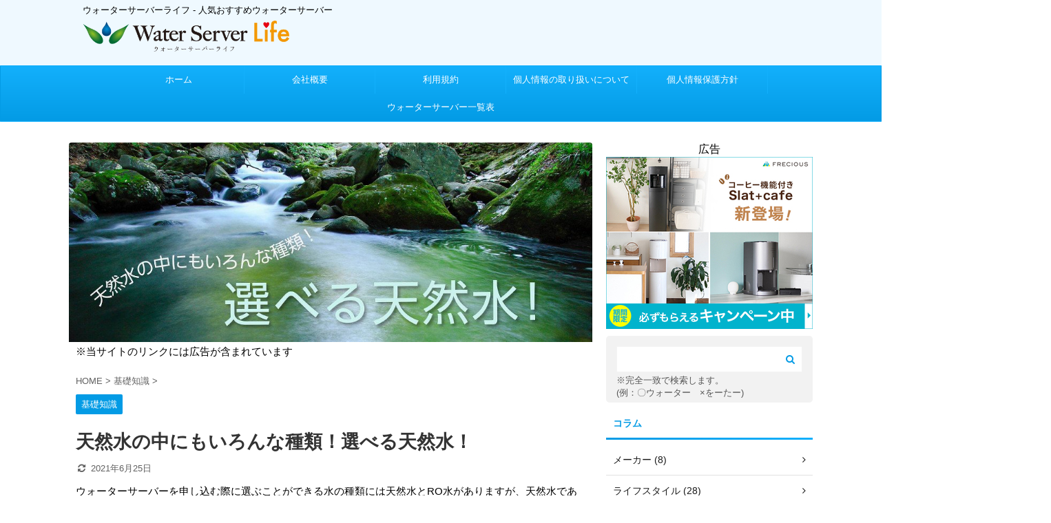

--- FILE ---
content_type: text/css
request_url: https://www.waterserver-life.jp/wp-content/themes/insweb-child5/contents.css
body_size: 10103
content:
@charset "UTF-8";
/*SP TAB PC 共用(bike)
---------------------------------------------------------------*/

/*margin*/
.m0 {margin:0!important;}
.m10 {margin: 10px!important;}
.mt1 {margin-top: 1px!important;}
.mt5 {margin-top: 5px!important;}
.mt10 {margin-top: 10px!important;}
.mt15 {margin-top: 15px!important;}
.mt20 {margin-top: 20px!important;}
.mt25 {margin-top: 25px!important;}
.mt30 {margin-top: 30px!important;}
.mt35 {margin-top: 35px!important;}
.mt40 {margin-top: 40px!important;}
.mt50 {margin-top: 50px!important;}
.mb1 {margin-bottom: 1px!important;}
.mb5 {margin-bottom: 5px!important;}
.mb10 {margin-bottom: 10px!important;}
.mb15 {margin-bottom: 15px!important;}
.mb20 {margin-bottom: 20px!important;}
.mb25 {margin-bottom: 25px!important;}
.mb30 {margin-bottom: 30px!important;}
.mb35 {margin-bottom: 35px!important;}
.mb40 {margin-bottom: 40px!important;}
.mb50 {margin-bottom: 50px!important;}
.ml5 {margin-left: 10px!important;}
.ml10 {margin-left: 10px!important;}
.ml15 {margin-left: 20px!important;}
.mr5 {margin-right: 5px!important;}
.mr10 {margin-right:10px!important;}
.mr15 {margin-right:15px!important;}

/*padding*/
.p0{padding:0!important;}
.p10 {padding: 10px!important;}
.pt1 {padding-top: 1px!important;}
.pt5 {padding-top: 5px!important;}
.pt10 {padding-top: 10px!important;}
.pt15 {padding-top: 15px!important;}
.pt20 {padding-top: 20px!important;}
.pt25 {padding-top: 25px!important;}
.pt30 {padding-top: 30px!important;}
.pt35 {padding-top: 35px!important;}
.pt40 {padding-top: 40px!important;}
.pt50 {padding-top: 50px!important;}
.pb1 {padding-bottom: 1px!important;}
.pb5 {padding-bottom: 5px!important;}
.pb10 {padding-bottom: 10px!important;}
.pb15 {padding-bottom: 15px!important;}
.pb20 {padding-bottom: 20px!important;}
.pb25 {padding-bottom: 25px!important;}
.pb30 {padding-bottom: 30px!important;}
.pb35 {padding-bottom: 35px!important;}
.pb40 {padding-bottom: 40px!important;}
.pb50 {padding-bottom: 50px!important;}
.pl5 {padding-left: 5px!important;}
.pl10 {padding-left: 10px!important;}
.pl15 {padding-left: 15px!important;}
.pr5 {padding-right: 5px!important;}
.pr10 {padding-right:10px!important;}
.pr15 {padding-right:15px!important;}

/*サイズ100％*/
.full {width:100%!important;}


/*テキスト整列*/
.tac,.center {text-align: center!important;}
.tar,.right {text-align: right!important;}
.tal,.left {text-align: left!important;}

/*テキスト下線*/
.td-u {text-decoration:underline;}

/*フォントサイズ*/
.large {font-size:24px!important;line-height:1.4!important;}
.middle{font-size:21px!important;line-height:1.2!important;}
.small {font-size: calc(0.875rem + ((1vw - 4.8px) * -0.1389))!important;}

/*li*/
::marker {
    color: #888888;
    font-size: 1rem;
}
/*折り返し*/
.nowrap{white-space:nowrap;}

/*補足注意事項*/
.caution {
    display: block;
    margin-top:10px;
    font-size: .8em;
    line-height: 1.55;
    color: #666;
}
/*テキストインデント*/
.indent {
	display:block;
	padding-left:1em;
	text-indent:-1em;
}
/*SNSボタン*/
    .fa, .fab, .fal, .far, .fas {
      top: 0;
      bottom: 0;
      margin: auto;
    }
.sns .fa-twitter,
.sns .fa-facebook,
.sns .fa-get-pocket,
.sns .st-svg-hateb,
.sns .fa-comment,
.sns .share-copy .fa-clipboard {
      font-size:20px;
      border:none;}
.sns li a .fa{padding-right:0;}
.sns .share-copy a{
	color:#fff;
	background: #ecbb00;
    box-shadow: 0 3px 0 #cca100;
}
.sns .share-copy a:hover {
	box-shadow: 0 2px 0 #cca100;
}
/*YOUTUBE*/
.youtube {
  position: relative;
  width: 100%;
  padding-top: 56.25%;/**/
}
.youtube iframe {
  position: absolute;
  top: 0;
  right: 0;
  width: 100%;
  height: 100%;
}
/*PDFのマーク*/
a[href$=".pdf"] {
      padding:0 0 0 .25em;
    }
a[href$=".pdf"]::before {
      content:"\f1c1";
      font-family: "Font Awesome 5 Free";
      font-weight:bold;
      margin-right: 3px;
      color: #ef0909;
}

/*アイコン*/
:not(header) i:not(.fa-clipboard) {padding:0 3px;} 

/*アイコン*/
-moz-::selection {background: rgba(255, 80, 3, 0.25);}
-webkit-::selection {background: rgba(255, 80, 3, 0.25);}
-ms-::selection {background: rgba(255, 80, 3, 0.25);}
::selection {background: rgba(255, 80, 3, 0.25);}

/*目次*/
#toc_container:not(.contracted){
	box-sizing: border-box;
}
#toc_container{
	display:table;
	background:#f9f9f9;
	border: 1px solid #aaa;}

#toc_container a {
	font-family:'メイリオ',Arial;
}
#toc_container ul > li > a{font-size:14px;}
#toc_container ul > li > ul > li a{font-size:12px;}

#toc_container p.toc_title {
    text-align: center;
    font-weight: 700;
    margin: 0 0 .5em 0;
    padding: 5px 10px 0 10px;
	
}
#toc_container p::before {
    content: "\f15c";
    font-family: "Font Awesome 5 Free";
    font-weight: 300;
    margin-right: 5px;
}
#toc_container ul,
#toc_container li{
	padding:0;
}
#toc_container > ul{
	padding:0 10px;
}
#toc_container li,#toc_container li li {
  padding: 5px 0px 5px 1em;
	line-height: 1.2;
}
.post #st_toc_container ul ul,
.post #toc_container ul ul {
	margin:0 0 0 1em;
}
#toc_container li li:before {

}

/*- p -*/
.post p + ul:not(.toc_list):not(.st_toc_list):not(.children)  {
	margin-bottom:15px;
	padding-top:0;
	padding-bottom:0;
}

/*- テーブル 共通 -*/
.post table {
	margin-bottom:5px;
}
.post table caption{
	padding-bottom: 10px;
	font-weight: bold;
	color:#333;
}
.post table tr th ,
.post table tr td {
	font-size:14px;
	vertical-align: middle;
	text-align:center;}
.post table tr th{
	min-width: 80px;
	font-weight:bold;
	line-height: 1.45;
	background:#ecf8ff;
}
.post table tr td{
	line-height: 1.7;
}
.post tbody tr:nth-child(odd){background:#fafafa;}

.post .entry-content table p,
.post .entry-content table li{
  font-size:14px!important;
	text-align:left;}

/*- TABLE 横線のみ -*/
.wp-block-table.is-style-stripes{
	border-bottom:none;
}
.wp-block-table.is-style-stripes table{
	border-right:none;
}
.wp-block-table.is-style-stripes th,
.wp-block-table.is-style-stripes td{
	border-bottom:1px dotted #ccc;
}
.wp-block-table.is-style-stripes th {
	min-width:80px;
}
.wp-block-table.is-style-stripes th + td{
	text-align:left;
}
.wp-block-table.is-style-stripes tbody tr:nth-child(even){
	background:#fafafa;
}
.wp-block-table.is-style-stripes tr:last-child th,
.wp-block-table.is-style-stripes tr:last-child td{
	border-bottom:1px solid #ccc;
}
/*- table btn -*/
.wp-block-table.is-style-stripes td:last-child > a {
    display: block;
    padding: 5px 10px;
	color: #117fef;
	white-space: nowrap;
	border:#117fef 1px solid;
    background: #fff;
    border-radius: 5px;
	transition: all 300ms 0s ease;
}
.wp-block-table.is-style-stripes td:last-child > a:hover,
.wp-block-table.is-style-stripes td:last-child > a:visited,
.wp-block-table.is-style-stripes td:last-child > a:focus{
	color:#117fef!important;
	    opacity: .8;
}
/*ブログカード*/
.st-cardbox,.kanren.st-cardbox {
	position:relative;

}
.st-card-excerpt {
	padding-bottom:1em;
}
.st-cardbox .clearfix dd p.cardbox-more {
    position: absolute;
    right: 2px;
    bottom: 2px;
    color: #fff;
    font-size: 14px;
    border: none;
    background-color: #039BE5;
}
.st-cardbox .clearfix dd p.cardbox-more:hover {
    color:#555;
    background:#c3e0ff;
    box-shadow: none;
}
h5.st-cardbox-t {
	font-size:19px;
}
/*- dlボックス -*/
.rectangle {
        margin: 20px 0;
        padding: 20px 2.5vw;
        background-color: #e5f5ff;
}
.rectangle dt {
        display: inline-block;
        margin-bottom: 1em;
        color: #00359e;
        font-size: 18px;
        border-bottom: 2px solid #00359e;
}

/*　ページ下部誘導　*/
.speechBubble{
  position:relative;
  max-width:19em;
  margin:30px auto 15px;
  padding:10px 10px 10px 52px;
  box-sizing:border-box;
	background-color:#ffea96;
  border-radius:100px;
  font-weight:bold;
  line-height:1.2;
}
.speechBubble::before{
  position:absolute;
  content:"";
  left:10px;
  top:50%;
  bottom:50%;
	width:100%;
  height:100%;
	max-width:32px;
  max-height:32px;
  margin:auto;
  background:url(/wp-content/uploads/hakase-icon.png) center center no-repeat;
  background-size: 100% auto;
}
.speechBubble::after{
  position:absolute;
	content:"";
  left:calc(50% - 8px);
  bottom:-16px;
  width:0;
  height:0;
  border:8px solid transparent;
  border-top:8px solid #ffea96;
}

/*----メインイメージとボタン ----*/
#st-header {
	position:relative;
}
.main-img{
  position: relative;
  margin-bottom: 20px;
  padding: 20px;
  text-align: center;
}
.main-img a{
      display: block;
    position: absolute;
    bottom: 42px;
    left: 50%;
    transform: translateX(-50%);
    min-width: 90vw;
}

/*ページャー*/
.st-pagelink .page-numbers{
	color:#555;
	border-color:#555;
}

/* -カラム- */
.col,.column,.col-2{
	display: -webkit-box;
	display: -ms-flexbox;
	display: -webkit-flex;
	display: flex;
	-webkit-justify-content: space-around;
    -ms-flex-pack: distribute;
    justify-content: space-around;
}

ul.col-2,
.col-4{
	display: -webkit-box;
	display: -ms-flexbox;
	display: -webkit-flex;
	display: flex;
	-webkit-box-pack: start;
    -webkit-justify-content: flex-start;
    -ms-flex-pack: start;
    justify-content: flex-start;
}
.col-2 div,
ul.col-2 li{
	width:49.5%;
}


/* - h3 - */
.post h3.navy{
	margin:0 0 -15px 0!important;
	padding:0!important;
	text-align:center;
	border:none!important;
}
.post h3.navy span{
	background: #00359e;
    padding: 5px 20px;
    color: #fff;
    border-radius: 100px;
}

h3.point {
	display: table;
	width:100%;
	height:50px;
    color: #333!important;
    padding: 0!important;
    border: none!important;
}
h3.point span {
	display: table-cell;
	vertical-align: middle;
}
h3.point span:first-child{
    width: 50px;
    color: yellow;
    text-align: center;
	background: #439efb;
}
h3.point span:last-child{
	padding:7px 5px 7px 10px ;
	line-height:1.2;
	background: #ecf8ff!important;
}

/*背景カラー*/
div.pink-2 {background-color:#ffe9f9;}
div.blue {background-color:#e1f6ff;}
div.purple {background-color:#f7e9ff;}
div.green {background-color:#ddf7f1;}



/*会社ロゴ*/
ul:not(.toc_list):not(.st_toc_list):not(.children).col-comp {
	display: -webkit-box;
	display: -ms-flexbox;
	display: -webkit-flex;
	display: flex;
	-ms-flex-wrap: wrap;
	-webkit-flex-wrap: wrap;
	flex-wrap: wrap;
	-webkit-box-align: center;
	-ms-flex-align: center;
	align-items:center;
	-webkit-box-pack: justify;
    -webkit-justify-content: space-between;
    -ms-flex-pack: justify;
    justify-content: space-between;
	padding:0;
}

.post ul.col-comp li {
	width: 100%;
    max-width: 80px;
	box-sizing: border-box;
	color:#666;
	list-style:none;
	text-align:center;
	font-size:11px;
	line-height:1.2;
}
ul.col-comp li img {
	display:block;
	margin: 0 auto 3px;
}
/*電力会社・サービス*/
ul.comLinkList {
	display:flex;
	/*justify-content:space-between;*/
	flex-wrap:wrap;
}
ul.comLinkList li{
	flex: 0 1 150px;
	list-style: none;
	line-height: 1.2;
}
ul.comLinkList a{
	position: relative;
	padding: 5px;
    color: #333;
    font-size: 13px;
    display: block;
}
ul.comLinkList li a::before {
   position: absolute;
    content: "\f0da";
    font-family: "Font Awesome 5 Free";
    left: -.5em;
    font-weight: bold;
    color: #ccc;
}
/* 申込み流れ （イラスト有横列）*/
/* - 資料請求の流れ - */
.folw dl {
	border:2px solid #439efb;
	background:#e5f5ff;
}

section.flow {
	background:#e5f5ff;
}
section.flow div {
	padding:0 5px;
}
section.flow dl {
	position:relative;
	margin:0 0 20px 0;
	text-align:center;
}
section.flow dl:not(:last-child)::after {
	position:absolute;
	content:"";
	left: calc(50% - 20px);
	border:20px solid transparent;
	border-top:10px solid #439efb;
}
section.flow dl dt{
	position:relative;
	padding:5px;
	color:#fff;
	text-align:center;
	background:#439efb;
	border-top:2px solid #439efb;
	overflow:hidden;
}
section.flow dl dt span{
	position: absolute;
    top: -4px;
    left: 2px;
    padding: 8px 12px;
    color: #333333;
    font-size: 120%;
	letter-spacing:0.1em;
    background: #FFC107;
}
section.flow dl dd {
	padding:10px;
	border:2px solid #439efb;
	background: #fff;
}
section.flow dl dd img {
	padding:0 0 5px 0;
}
section.flow ol {
	padding: 10px;
}
section.flow li {
	list-style:none;
	margin:0 0 10px 0;
	padding:10px 2vw;
	box-sizing:border-box;
	background:#fff;
	border-radius:10px;
}
.post section.flow li:last-child{
	padding-bottom: 10px;
}
/* 申込み流れ （イラスト有縦列）*/
section.flow-2 {
	background:#e5f5ff;
}
.post section.flow-2 > div{
	padding:0 10px;
}
.post section.flow-2 ol{
	padding:20px;
}
.post section.flow-2 li{
	position:relative;
	margin:0 0 10px 0;
	padding:10px 2vw;
	box-sizing:border-box;
	border:2px solid #0487C6;
	border-radius:5px;
	background:#fff;
	list-style:none;
}
section.flow-2 li:not(:last-child)::after{
	display:table;
	position:absolute;
	content:"";
	bottom:-30px;
	left:calc(50% - 20px);
	border:20px solid transparent;
	border-top:10px solid #0487C6;
}
section.flow-2 li span{
	padding:5px 10px;
	display:table-cell;
	vertical-align:middle;
}
section.flow-2 li span:first-child{
	color:#fff;
	white-space:nowrap;
	font-weight:bold;
	text-align:center;
	background:#0487C6;
}
section.flow-2 li strong{
	color:#0487C6;
	font-size:130%;
}
/*申込み流れ（縦数字有）*/
section.flow-3 dl {
	margin: 10px;
    background: #fff;
	border: 2px solid #b8d8f9;
}
section.flow-3 dt {
	display: table;
	width:100%;
	height:50px;
    color: #333!important;
    padding: 0!important;
    border: none!important;
}
section.flow-3 dt span {
	display: table-cell;
	vertical-align: middle;
}
section.flow-3 dt span:first-child{
    width: 50px;
    color: yellow;
    text-align: center;
	background: #439efb;
}
section.flow-3 dt span:last-child{
	padding:7px 5px 7px 10px ;
	line-height:1.2;
	background: #ecf8ff!important;
}
section.flow-3 dd {
	padding:10px 2vw;
	background:#fff;
}

/* 利用者の声 */
section.voice{
	margin-top:40px;
	border-top: 5px solid #00297c;
}
section.voice h3 {
	margin:0!important;
	text-align:center;
	border:none!important;
}
section.voice dl{
	margin:0 0 20px 0;
	padding:15px;
	background:#fff;
	border-radius:10px;
}
section.voice dl:last-child {
	margin-bottom:0;
}
section.voice dt {
	display: -webkit-box;
	display: -ms-flexbox;
	display: -webkit-flex;
	display: flex;
	-webkit-box-align: center;
	-ms-flex-align: center;
	align-items:center;
	margin:0 0 10px 0;
	padding:0 0 10px 0;
	line-height:1.2;
	border-bottom:1px solid #ccc;
}
section.voice dt img {
	max-width:50px;
	margin:0 10px 0 0;
}
section.voice dt strong{
	color:#333;
	font-size:120%;
}
section.voice dt span {
	font-weight:normal;
}
/*ご利用者様の声*/
section.user-voice > dl{
    margin-bottom: 15px;
    line-height: 1.4;
    border: 2px solid #aaa;
    border-radius: 10px;
}
section.user-voice > dl > dt {
    padding: 10px 2vw 10px 15%;
    font-weight: bold;
    border-bottom: 2px solid #aaa;
    border-radius: 10px 10px 0 0;
    background: #f0ece9 url(/wp-content/uploads/2018/04/ico_people.svg) 5% center no-repeat;
    background-size: 6% auto;
    box-shadow: 0 1px 2px rgba(0,0,0,.2);
}
section.user-voice dl dl {
    padding: 15px 2vw 5px;
}
section.user-voice dl dl dt,
section.user-voice dl dl dd,
.faq dl dd,
.faq dl dd{
    position: relative;
    padding: 0 0 .6em 3em;
}
section.user-voice dl dl dt::before,
section.user-voice dl dl dd::before,
.faq dl dd::before,
.faq dl dd::before{
    content: "Q";
    position: absolute;
    top: auto;
    left: 0;
    width: 25px;
    height: 25px;
    color: #70b0ef;
    text-align: center;
    font-weight: bold;
    background-color: #d4f2ff;
    border-radius: 3px;
}
section.user-voice dl dl dd:before,
.faq dl dd::before{
    content: "A";
  left: 10px;
    color: #f45a45;
    background-color: #fffac2;
}
section.user-voice dl dl dd:not(:last-child) {
    margin-bottom: 10px;
    border-bottom: 1px dashed #56483f;
}
/*節約事例*/
.balloonBox > div{
	text-align:center;
}
.balloonBox > div >div{
	padding:0 5px 20px 5px;
}
.balloonBox > div >div >span{
	display: block;
    border-radius: 100px;
	border:1px solid #d0cbc8;
}
.balloonBox > div >div >p{
    border-radius: 5px;
	border:1px dotted #000;
}
.balloonBox img{
	max-width:60%;
	padding:10px 0;
}
.balloonBox dl {
    position: relative;
    margin: 0 0 1em 0;
    padding: .5em;
    background-color: #f0ece9;
    border-radius: 5px;
}
.balloonBox dl::after {
    content: '';
    position: absolute;
    top: 100%;
	left:50%;
	transform:translatex(-50%);
    display: inline-block;
    border: 8px solid transparent;
    border-top: 8px solid #f0ece9;
}
.balloonBox dt {
    margin: 0 0 .5em 0;
    padding: .5em 0;
    font-weight: bold;
    background-color: #fff;
    border: 1px solid #d0cbc8;
    border-radius: 5px;
    font-size: 14px;
}
.balloonBox dd {
    margin: 0 0 .5em 0;
    font-size: 13px;
}
.balloonBox .st-aka{
	font-size:140%;
}
/*おすすめ結果*/
.recommend{
	padding: 0 20px;
	border:2px solid #ccc;
	border-radius: 5px;
}
.recommend > div:first-child{
	margin-bottom: 20px;
	text-align:center;
}
.recommend img{
	display:block;
	margin:auto;
}
.recommend > div span{
	font-size: 14px;
}

/*メリット*/
section.merit {
	padding:0 0 5px 0;
	background:#e5f5ff;
}
section.merit > div {
	margin:0 10px;
}
section.merit dl{
	margin:0 0 20px 0;
}
section.merit dt {
	padding:5px;
	text-align:center;
	background: #439efb;
    color: #fff;
	font-size: 90%;
}
section.merit dt span{
	color:yellow;
}
section.merit dd {
	padding:10px;
	font-size:14px;
	background:#fff;
	min-height:100%;
}
section.merit dd img {
	display:block;
	margin:auto;
}
/*よくある質問*/
.faq dt {
	position:relative;
	margin-bottom:10px;
	padding:.5em .5em .5em 2.5em;
	color:#00297c;
	font-size:18px;
	background: #e5f5ff;
	border-radius:3px;
}
.faq dt::before,
.faq dd::before{
	position: absolute;
    content: "Q";
    width: 1.25em;
    height: 1.25em;
    left: .5em;
    color: #FFEB3B;
    font-size: 20px;
    text-align: center;
    background: #439efb;
    border-radius: 3px;
    line-height: 1.1;
}
.faq dt::after {
	position:absolute;
	content:"";
	width:0;
	height:0;
	left:0;
	right:0;
	bottom: -20px;
    margin: auto;
    border: 10px solid transparent;
    border-top: 10px solid #e5f5ff;
    z-index: 999;
}
.faq dd {
	position:relative;
	padding: .5em .5em 2em 2.75em;
}
.faq dd::before{
	content: "A";
    font-weight: bold;
    color: #00297c;
	background: #ffe200;
}

/*エリア*/
.erea dt a{
	border-bottom:1px solid;
}
.erea dt {
	margin-bottom: 5px;
}
.erea dd{
	margin-bottom: 5px;
	font-size:12px;
}
/*法人ボタン*/
.houjin_link a {
    position: relative;
    display: block;
    margin-bottom: 5px;
    padding: 5px;
    background: rgb(8,69,165);
    background: linear-gradient(0deg, rgba(8,69,165,1) 0%, rgba(19,92,207,1) 100%);
    text-shadow: 0 1px 0 rgba(0,0,0,.5);
    box-shadow: 0px 2px 0 rgb(0,43,109);
    border-radius: 100px;
    color: #fff;
    text-align: center;
    font-weight: bold;
    text-decoration: none;
}
/*3つのポイント*/
.features{
	background: #dbe9f2;
    padding: 0 10px 5px;
	border-radius:5px;
}
.features.camp{
	background: #fff2b1;
	padding: 10px 5px;
}

.features .point {
	align-items: center;
	position: relative;
    overflow: hidden;
    margin-bottom: 10px;
    padding: 15px;
		background:#fff;
    border-radius: 5px;
    box-shadow: 0 0 2px rgba(0,0,0,.25);
}
.features .point dt{
	margin: 0 0 10px 0;
    padding: 0 0 5px 0;
    font-size: calc(1.25rem + ((1vw - 4.8px) * 0.2778));
    font-weight: bold;
    color: #1255be;
    border-bottom: #d0cbc8 dashed 1px;
}
.flag{
	position: absolute;
    top: -50px;
    left: -45px;
    -webkit-transform: skew(0deg, -40deg);
    -ms-transform: skew(0deg, -40deg);
    transform: skew(0deg, -40deg);
    padding: 50px 50px 15px 50px;
    font-size: 11px;
    font-weight: bold;
    text-align: center;
    line-height: 1.25;
    background-color: #ffda24;
}
.post .entry-content .flag p:not(.p-entry-t):not(.p-free):not(.sitename):not(.post-slide-title):not(.post-slide-date):not(.post-slide-more):not(.st-catgroup):not(.wp-caption-text):not(.cardbox-more):not(.st-minihukidashi):not(.st-mybox-title):not(.st-memobox-title):not(.st-mybtn) {
    -webkit-transform: skew(0deg, 40deg);
    -ms-transform: skew(0deg, 40deg);
    transform: skew(0deg, 40deg);
    font-size: 10px;
    line-height: 1;
    margin-bottom: 0;
    padding: 5px;
}
.post .entry-content .flag p span {
  display: block;
  font-size: 24px;
}
.flag + div{
	min-width: 140px;
    margin: 10px;
    text-align: center;
}

/*--------- 特典　---------*/

section.features h3{
	margin:0 1% 2% 1%;
  text-align:center;
	font-size: calc(1.0625rem + ((1vw - 4.8px) * 0.2778));
	line-height:1;
	color:#4088da;
}

section.features h3 strong{
	font-size:150%;
	color:#1255be;
}

.post section.features h4:not(.st-css-no2):not(.point):not(.rankh4) {
      position: relative;
    padding: 10px;
    background: #ffd400;
    font-size: 140%;
    text-align: center;
    border: none;
    z-index: 1;
    max-width: 460px;
    margin: 0 auto 10px;
}

section.features h4:not(.st-css-no2):not(.point):not(.rankh4)::before,
section.features h4:not(.st-css-no2):not(.point):not(.rankh4)::after{
	content: "";
    border: 24px solid transparent;
    border-left: 10px solid #fff2b1;
    position: absolute;
    left: 0;
    top: 0;
}
section.features h4:not(.st-css-no2):not(.point):not(.rankh4)::after {
	right: 0;
	border-left: 24px solid transparent;
	border-right: 10px solid #fff2b1;
}

.flex-wrap{
	display:flex;
  flex-wrap:wrap;
  justify-content: space-around;
}

.privilege .flex-wrap > div {
  flex: 0 1 calc(100% / 2 - 4px);
    max-width: 240px;
  	margin-bottom: 5px;
    padding: 10px;
    box-sizing: border-box;
    text-align: center;
    border-radius: 5px;
    background: #fff;
}

.privilege .flex-wrap > div a{
	font-size:10px;
  color:#333;
}
.post .privilege h5:not(.st-css-no):not(.st-matome):not(.rankh5):not(.post-card-title):not(#reply-title):not(.st-cardbox-t):not(.kanren-t):not(.popular-t):not(.post-card-title) {
    background: none;
    position: absolute!important;
    top: -15px;
    min-width: 120px;
    left: 50%;
    transform: translateX(-50%);
    margin: 0 auto;
    padding: 0!important;
}

.privilege .flex-wrap > div .camp{
  position: relative;
  min-height: 124px;
    display: flex;
    flex-flow: column;
    align-items: center;
    margin-top: 15px;
    padding: 20px 0 15px;
    border: 1px solid #ccc;
    border-radius: 5px;
    background-image: linear-gradient( -45deg, #fff 25%, #f7f3f3 25%,#f7f3f3 50%, #fff 50%, #fff 75%, #f7f3f3 75%, #f7f3f3);
    background-repeat: repeat;
    background-size: 20px 20px;
}

.privilege .camp dl,
.privilege .camp div{
	  display: flex;
    flex: 1;
    width: calc(100% - 20px);
    align-items: center;
    justify-content: space-around;
}
.privilege .camp dl:not(:last-child){
  margin-bottom:10px;
  padding-bottom:10px;
	border-bottom:2px dotted #ccc;
}
.privilege .camp dt {
  flex: 1 1 35px;
}
.privilege .camp dd{
	flex: 0 1 150px;
}

.privilege .camp dd,
.privilege .camp p{
  margin:0 auto;
  text-shadow: #fff 2px 0px 0px, #fff -2px 0px 0px, #fff 0px -2px 0px, #fff 0px 2px 0px, #fff 2px 2px 0px, #fff -2px 2px 0px, #fff 2px -2px 0px, #fff -2px -2px 0px, #fff 1px 2px 0px, #fff -1px 2px 0px, #fff 1px -2px 0px, #fff -1px -2px 0px, #fff 2px 1px 0px, #fff -2px 1px 0px, #fff 2px -1px 0px, #fff -2px -1px 0px, #fff 1px 1px 0px, #fff -1px 1px 0px, #fff 1px -1px 0px, #fff -1px -1px 0px;
    vertical-align: middle;
    font-size: 85%;
  	line-height:1.2;
}
.privilege .camp strong{
  font-size:120%;
}

.amzn {color: #f75726;}
.cb {color: #0c8e41;}

/*kantan*/
.wp-block-group.kantan {
    padding: 0 15px 15px 15px;
    border: 2px solid #117fef;
    border-radius: 5px;
}
.post .kantan h2:not(.st-css-no) {
	padding:10px;
    color: #117fef;
    text-align: center;
    border: none;
    background: #f2f8ff;
    border-radius: 5px;}
.post .kantan h2:not(.st-css-no)::after{
	content:none;
}
.post .kantan .wp-block-button__link{
	box-shadow:0 2px 0 #004184;
}
.post .kantan .wp-block-buttons{
	justify-content: space-around;}

/*比較・診断ボタン*/
/*ここから*/
.btn-induction-1 {
    position: relative;
	margin-bottom: 20px;
}
.btn-induction-2 {
	margin:50px 0;
}
.btn-induction-1 > p {
    display: inline-block;
    margin: 0;
    padding: 5px 10px;
    color: #fff;
    background: #f45a45;
    border-radius: 10px 10px 0 0;
}

.btn-induction-1 > div,
.btn-induction-2 {
 	position:relative;
    padding: 10px 15px 15px 15px;
    box-sizing: border-box;
    border: 2px solid #f45a45;
}
.post .btn-induction-1 h4:not(.st-css-no):not(.st-matome):not(.rankh4):not(.post-card-title):not(#reply-title):not(.point){
	margin-top: 0;
  padding: 10px 0;
  font-size: 18px;
  border-left:none;
  border-bottom: 1px dashed;
	background:none;
	border-radius:0;
}
.post .btn-induction-2 h4:not(.st-css-no):not(.st-matome):not(.rankh4):not(.post-card-title):not(#reply-title):not(.point){
  border-left:none;
}

.btn-induction-1 h4 + p {
    margin: 0;
}

.btn-induction-1 h4 + p {
    margin: 10px 0 0 0;
    font-size: .9em;
}

.btn-induction-1 ul:not(.toc_list):not(.st_toc_list):not(.children):not(.slick-dots):not(.st-pvm-nav-list),
.btn-induction-2 ul:not(.toc_list):not(.st_toc_list):not(.children):not(.slick-dots):not(.st-pvm-nav-list),
.matome .btn ul:not(.toc_list):not(.st_toc_list):not(.children):not(.slick-dots):not(.st-pvm-nav-list){
	margin:0;
	padding:0;
}

.btn-induction-1 li,
.btn-induction-2 li,
.matome .btn li{
 	position:relative;
 	max-width: 360px;
  margin: 10px auto;
	text-align:center;
 	list-style:none;
 	white-space: nowrap;
}
 	
.btn-induction-1 li strong {
 	position: relative;
    display: inline-block;
 	top:5px;
    padding: 0 10px;
 	color: #222;
 	font-size:12px;
 	font-weight:normal;
 	font-family: -apple-system, BlinkMacSystemFont, Meiryo;
 	letter-spacing: 0.05em;
 	background:#f8e08c;
 	border-radius:3px;
 	z-index:999;
 	box-shadow: 0 1px 0 rgba(0,0,0,.25);
}
.btn-induction-1 li strong::after {
 	position:absolute;
	content:"";
 	bottom: -10px;
    left: 0;
    right: 0;
    width: 0;
    height: 0;
 	margin:auto;
 	border:5px solid transparent;
 	border-top:5px solid #f8e08c;
}
.btn-induction-1 li strong::before {
 	position:absolute;
	content:"";
 	bottom: -11px;
    left: 0;
    right: 0;
    width: 0;
    height: 0;
 	margin:auto;
 	border:5px solid transparent;
 	border-top:5px solid rgba(0,0,0,.25);
}

.btn-induction-1 li a,
.btn-induction-2 li a,
.matome .btn li a{
 	position:relative;
 	display:block;
  margin:0 5px;
 	padding:10px 35px 10px 55px ;
 	color:#fff;
 	font-size: 20px;
 	font-weight:bold;
 	text-decoration:none;
	background: #ea6526;
	background: -moz-linear-gradient(top, #ea6526 0%, #e94622 100%);
	background: -webkit-linear-gradient(top, #ea6526 0%,#e94622 100%);
	background: linear-gradient(to bottom, #ea6526 0%,#e94622 100%);
 	box-shadow:0 3px 0 #ad2b24;
 	border-radius:100px;
 	text-shadow:1px 1px 0 rgba(0,0,0,.35);
}
.btn-induction-1 li:first-child  a,
.btn-induction-2 li:first-child  a,
.matome .btn li:first-child a{
 	background: #5e96d0;
	background: -moz-linear-gradient(top, #5e96d0 1%, #4180c3 100%);
	background: -webkit-linear-gradient(top, #5e96d0 1%,#4180c3 100%);
	background: linear-gradient(to bottom, #5e96d0 1%,#4180c3 100%);
 	box-shadow:0 3px 0 #215a98;
}

.btn-induction-1 li a::before,
.btn-induction-2 li a::before,
.matome .btn li a::before {
 	position:absolute;
	content:"無料";
 	top: 50%;
  transform: translateY(-50%);
 	left:.8em;
 	padding:0 8px;
 	color:#333;
 	font-size:12px;
 	background:#ffe200;
 	border-radius:100px;
 	text-shadow:none;
}
.btn-induction-1 li a::after,
.btn-induction-2 li a::after,
.matome .btn li a::after{
	position:absolute;
	content:"\f138";
	font-family:"Font Awesome 5 Free";
	font-weight:900;
 	right:.5em;
 	color:#ffe200;
 	text-shadow:none;
}
.btn-induction-2 > p {
    position: absolute;
    left: 1em;
    top: -1em;
    padding: 0.25em .8em;
    color: #fff;
    font-size: 14px;
    font-weight: bold;
    background: #f45a45;
    border-radius: 5px;
}
.btn-induction-2 > p::before {
 	position: absolute;
	content:"";
  left: 60px;
 	bottom: -10px;
 	width:0;
 	height:0;
 	border:5px solid transparent;
 	border-top:5px solid #f45a45;
}
.btn-induction-2 h4:not(.st-css-no2):not(.point):not(.rankh4) {
	margin:10px 0 0 0;
 	text-align:center;
}
.btn-induction-2 h4 span {
	font-size:24px;
}
.btn-induction-2 h4 strong {
 	font-size:30px;
}
.btn-induction-2 ul strong,
.matome .btn li strong{
  font-size:15px;
	font-weight:normal;
 	font-family: -apple-system, BlinkMacSystemFont, Meiryo;
}
/*まとめ*/
.matome{
	background-image: linear-gradient( -45deg, #fffbcf 25%, #fffab6 25%,#fffab6 50%, #fffbcf 50%, #fffbcf 77%, #fffab6 75%, #fffab6);
    background-repeat: repeat;
    background-size: 20px 20px;
    border: 2px solid #000;
    padding: 5px 20px;
    box-sizing: border-box;
}
.post .matome h2:not(.st-css-no){
	text-align:center;
	border:none;
	background:none;
}
.post .matome h2:not(.st-css-no)::after{
	content:none;
}
.matome .btn {
	margin-bottom:20px;
}
.btn-induction-2 ul,
.matome .btn ul{
  	display:flex;
  	flex-wrap: wrap;
}
.btn-induction-2 li,
.matome .btn li {
	flex:1;
}
.matome li{
  position:relative;
	list-style:none;
}
.check li{
    font-weight:bold;
}
.check li::before{
    content: "\f058";
    font-family: "Font Awesome 5 Free";
    font-weight: 700;
    position: absolute;
    left: -1.5em;
    top: 0;
    color: #7bbcfc;
}
/*インズウェブキャンペーン*/
.ins-campaign {
    padding: 0 15px 15px 15px;
    margin-bottom: 20px;
    border: 2px solid #ccc;
  	border-radius:3px;
}
.ins-campaign > div:not(:nth-of-type(2)){
		text-align:center;
}
.post .ins-campaign h3:not(.st-css-no):not(.st-matome):not(.rankh3):not(.post-card-title):not(#reply-title) {
    margin: 0;
    padding: 0;
    color: #000;
    border-bottom: none;
}
.post .ins-campaign h3 + p{
  color:#888;
}
.ins-campaign img {
	margin-bottom:0;
}
.ins-campaign ul:not(.toc_list):not(.st_toc_list):not(.children):not(.slick-dots):not(.st-pvm-nav-list){
	margin-bottom:0;
  padding:0;
}
.ins-campaign ul:not(.toc_list):not(.st_toc_list):not(.children):not(.slick-dots):not(.st-pvm-nav-list) li {
    list-style: none;
    position: relative;
  	padding-left:1.5em;
  	line-height:1.5;
}
.ins-campaign li::before {
    position: absolute;
    content: "\f058";
    font-family: 'Font Awesome 5 Free';
    left: 0em;
    color: #117fef;
}
.ins-campaign li:first-child {
  margin-bottom:10px;
  border-bottom: #117fef dashed 1px;
}
.ins-campaign li:first-child::before {
		content: "\f06b";
		font-weight:700;
}
.ins-campaign >div:last-child p{
	margin-bottom:-15px;
}
/**/
.iconBox dl {
    padding: 15px;
    margin: 0 0 10px 0;
    border-radius: 5px;
  	background: #f5f5f5;
}
.iconBox dt {
    padding-bottom: 5px;
    margin-bottom: 5px;
    border-bottom: 1px solid #70b0ef;
    color: #70b0ef;
    font-size: 120%;
}
.iconBox dt img {
	margin-right:5px;
}
/**/
.st-btn-open{
  position: relative;
    padding: 10px;
    border-top: 1px solid #ccc;
    border-bottom: 1px solid #ccc;
    background: #fafafa;f;
}
.st-btn-open::after{
	position: absolute;
    content: "+";
    width: auto;
    height: auto;
    padding: 7px 20px 13px;
    top: 50%;
    right: 0;
    transform: translateY(-50%);
    color: #fff;
    text-align: center;
    font-size: 24px;
    background: #35afea;
}

@media only screen and (max-width: 320px){

}

@media only screen and (max-width: 599px){
	/*改行*/
	.br:before {
    	content: "\A";
    	white-space: pre;
	}

	/*見出しパターン*/
	h3.point span:last-child{
		font-size:18px;
	}

}
@media (orientation: landscape) and (max-width: 599px){
	/*会社ロゴ*/
	ul:not(.toc_list):not(.st_toc_list):not(.children).col-comp {
		justify-content:flex-start;}
	ul:not(.toc_list):not(.st_toc_list):not(.children).col-comp li{
		max-width:90px;
	}
}
@media print, screen and (min-width: 600px){

	.main_btn div {
    	padding: 0 10px 0;
	}
  .main-img a{
  	bottom: 55px;
    min-width:540px;
  }

	/* カラム */
	.col-4{
	-webkit-justify-content: space-around;
    -ms-flex-pack: distribute;
    justify-content: space-around;
	}
	/*ページ下部誘導*/
	.speechBubble {
    	max-width: 29em;
	}
	/* 申込み流れ */
	section.flow div {
		display:flex;
		justify-content:space-around;
	}
	section.flow dl {
    	max-width: calc(100% / 3 - 4px);
	}
	section.flow dl:not(:last-child)::after{
		top: calc(50% - 10px);
    	left: 100%;
    	border: 20px solid transparent;
   		border-left: 10px solid #439efb;
		z-index:10;
	}
	section.flow dl dd {
		min-height:188px;
	}
	.post section.flow-2 ol{
		max-width:600px;
		margin:0 auto 20px;
	}
	/*メリット*/
	section.merit h2 + div{
		display:flex;
		justify-content:space-around;
	}
	section.merit dl {
    	max-width: calc(100% / 3 - 4px);
		overflow:hidden;
	}
	/*節約事例*/
	.balloonBox > div{
		display:flex;
	}
	.balloonBox > div > div{
		flex:1;
	}
	
}
@media print, screen and (min-width: 768px){
	/*TOPページ*/
	#st-header .memo {
    	position: absolute;
    	left: 6.5vw;
    	bottom: 5%;
		margin: 0;
		padding:0;
		font-size: 11px;
	}
	/*3つのポイント*/
	.features .point {
		display:flex;
	}
  .privilege .flex-wrap > div {
    flex: 0 1 calc(100% / 3 - 4px);}
	/*法人ボタン*/
	.houjin_link {
    	padding: 0;
			display: flex;}
	.houjin_link a {
    	flex: 1;
    	margin: 0 5px 10px;
	}
  .houjin_link a:hover {
    background: rgb(8,69,165);}
}
@media print, screen and (min-width:768px) and (max-width: 960px){

}

@media print, screen and (min-width: 960px){
	/*TOPページ*/
	header{
		margin-bottom: 20px;
	}
	#st-header .memo {
		left: 80px;
	}
}
@media print, screen and (min-width: 1080px){

}

--- FILE ---
content_type: text/css
request_url: https://www.waterserver-life.jp/wp-content/themes/insweb-child5/style.css
body_size: 3137
content:
@charset "UTF-8";
/*
Theme Name: insweb5 Child
Template: insweb5
Description: ver20210201以上対応
Version: 20210201

*/

/*SP TAB PC 共通のスタイル（デバイス幅に依存しないもの）
---------------------------------------------------------------*/
.pc{display:none;}
.sp{display:block;}

/*-- common --*/
* {
  margin: 0;padding: 0;
}

/*h1*/
.entry-title:not(.st-css-no2),
.post .entry-title:not(.st-css-no2) {
}

/*h2*/
.h2modoki::after, .post h2:not(.st-css-no)::after{
}
/*h3*/
.post h3:not(.st-css-no):not(.st-matome):not(.rankh3):not(.post-card-title):not(#reply-title){
}

/*h4*/
.h4modoki, .post h4:not(.st-css-no):not(.st-matome):not(.rankh4):not(.point){
}
/*h5*/
.post h5:not(.st-css-no):not(.st-matome):not(.rankh5):not(.post-card-title):not(#reply-title):not(.st-cardbox-t):not(.kanren-t):not(.popular-t):not(.post-card-title) {
}
/*h6*/
 .post .entry-content h6 {font-size:18px!important;}

/* リンクの色 */
a {
  text-decoration: none;
}
a:hover, a:active, a:focus {
  color: #4682b4;
  outline:none;
}
.btn-main a:hover{
    color: #fff;
}

.st-triangle-down{
  border:40px solid transparent;
  border-bottom:none;
  border-top-width:30px;
}  
a,img{border-style:none;}

/* リスト */
header li, footer li, .sidebar li, .post .voice li,
.custom-html-widget li{
    list-style:none;
}
/* dl */
dt{
    font-weight: bold;
}
/* 投稿・更新日 */
.kdate {
  display:block;
}
/* メインボタン */
/*ボタン*/
.btn-main{
}

/*-- content --*/
.mainbox{
    margin-bottom:40px;
}
.st-excerpt.smanone{
    font-weight:300;
    font-size:14px;
}
main .kanren .no-thumbitiran{
    padding-bottom:15px;
    border-bottom:1px dotted #555;
}
main .kanren .no-thumbitiran  h3 a,
main .kanren .no-thumbitiran  h5:not(.st-css-no) a{
    display: block;
    color: #333;
}
/*おすすめ*/
.kanren.pop-box h5, #side .kanren.pop-box h5 {
    padding: 10px 0;
}
/*ページャー*/
.p-navi dl dt{
    margin: 0 5px;
    font-size: 11px;
    width: 80px;
  	text-align:center;
    background: #f2f2f2;
    border-radius: 3px;
}
/*icatch*/
.st-eyecatch{
  margin:0 -10px ;
}
article{
	margin:0 10px;
}

/*-- side --*/


/*-- footer --*/
footer {
    padding: 0 0 20px 0;
}
footer ul, footer ol{
    padding-left:0;
}
#footer{
    padding:0;
}
#footer a {
    text-decoration: none;
    color: #212121;
}
#footer #footer-in{
    max-width: 100%;
  padding-bottom:20px;
}

#footer .footeradd p{
    padding:10px;
    line-height:1.45;
}
#footer .footerlogo {
    margin:0 auto;
}
#footer p.copyr{
    font-size:75%;
}
/*フッターメニュー*/
#footer .footermenust li{
	border-right:none;
}
#footer .footermenust li a{
	background:#a4e0ff;
  display:block;
  padding:10px;
	white-space: nowrap;
  box-sizing:border-box;
}

/*サービスアイコン*/
.footer-r{
	float: none;
  width: 100%;
}
.menu-serviceicon {
    padding: 20px 1.8vw 10px;
    text-align: center;
    /*background-color: #fcfcfc;
    border-radius: 5px;*/
}
.menu-serviceicon > p{
	font-size:15px;
}
.menu-serviceicon ul {
    max-width: 1080px;
    margin: auto;
    display: -webkit-box;
    display: -ms-flexbox;
    display: -webkit-flex;
    display: flex;
    -webkit-box-align: end;
    -ms-flex-align: end;
    align-items: flex-end;
    flex-wrap: wrap;
    justify-content: center;
	align-items: flex-start;
}
.menu-serviceicon li {
    width: 10%;
    max-width: 100px;
    margin: 0 0 10px 0;
    font-size: 10px;
    flex-basis: 25%;
}
.menu-serviceicon li img {
    display: block;
    width: 35px;
    height: 25px;
    margin: 0 auto 3px;
}


/*
------------------------------------------------------------*/
@media screen and (orientation: landscape){
}
/*SP -360 iphone5
------------------------------------------------------------*/
@media only screen and (max-width: 360px){}


/*SP -599px
------------------------------------------------------------*/
@media only screen and (max-width: 599px){
  .menu-serviceicon li {
		min-width:72px;
	}
}

/*--------------------------------
スライドメニュー
---------------------------------*/
.st-ac-box {
    padding:0;}
.st-ac-box-bottom {
    padding-top:0;
    padding-bottom:0;}
 
    .acordion_tree .btn-main {
        padding:3px;}
    .menu-serviceicon p{
        font-size:16px;}
    .acordion_tree .menu-serviceicon p{
        font-size: 14px;
    font-weight: bold;
    color: #00359e;
    background: #f4fbff;
    border-radius: 5px;
    }
    #footer .footermenust.menu-sub a::after{
    content: "";
    position: absolute;
    width: 0.25em;
    height: 0.25em;
    top: 0;
    bottom: 0;
    right: 0;
    margin: auto 8px;
    border: transparent solid 1px;
    border-right: 1px solid #fff;
    border-bottom: 1px solid #fff;
    transform: rotate(-45deg);
}
}
/*404*/
.error404 main{
    margin-right:0;
}
.error404 .post .entry-title:not(.st-css-no),
.error404 .entry-title:not(.st-css-no2), 
.error404 .post .entry-title:not(.st-css-no2){
    color: black;
    background: none;
    border: none!important;
    box-shadow:none;
}

.error404 main .st-w-404:nth-of-type(1) {
    padding: 0px 15px 50px;
}
.error404 main ul{
    display: flex;
    flex-wrap: wrap;
    justify-content: space-around;
    padding: 0;
}
.error404 main li{
        flex: 0 1 32%;
    min-width:180px;
    margin-bottom: 5px;
    padding: 0;
        list-style: none;
        text-align: center;
}
.error404 .osusume-service{
    max-width: 960px;
  margin: 20px auto;
  padding: 20px 10px 1px;
  background: #f2f8ff;
  border-radius: 5px;
    box-sizing: border-box;
}
.error404 .osusume-service p{
    margin-bottom: 0;
    font-size:1.5rem;
}
.error404 .osusume-service li a {
        display: block;
    padding: 20px 10px;
    color: #117fef;
    background: #fff;
    font-weight: bold;
    border: 2px solid #117fef;
    box-sizing: border-box;
    border-radius: 10px;
    box-shadow: 1px 2px 0 rgb(0 0 0 / 25%);
}
.error404 .osusume-service li a:before{
        content: "";
    width: 100px;
    height: 70px;
    margin: auto;
    display: block;
    background: url(/wp-content/uploads/ico_car_blue.svg) center top no-repeat;
    background-size: 80px 60px;
}
.error404 .osusume-service li a[href*="kasai"]:before{
        background-image: url(/wp-content/uploads/ico_kasai_blue.svg);}
.error404 .osusume-service li a[href*="life"]:before{
        background-image: url(/wp-content/uploads/ico_life_blue.svg);}
.error404 .osusume-service li a[href*="bike"]:before{
        background-image: url(/wp-content/uploads/ico_bike_blue.svg);}
.error404 .osusume-service li a[href*="denki"]:before{
        background-image: url(/wp-content/uploads/ico_denki_blue.svg);}
.error404 .osusume-service li a[href*="online-soudan"]:before{
        background-image: url(/wp-content/uploads/ico_onlinesoudan_blue.svg);}

.error404 .osusume-service li a:hover {
    background: #f2f8ff;
}
div#search,
.textwidget.custom-html-widget p.small{
    max-width:960px;
    margin:0 auto;
    box-sizing: border-box;
    background: #f2f2f2;
}
div#search {
    padding: 15px 15px 0 15px;
    border-radius:5px 5px 0 0;
}
.textwidget.custom-html-widget p.small{
    padding: 3px 15px 5px 15px;
    border-radius: 0 0 5px 5px;
    color: #555;
    line-height: 1.45;
}
@media screen and (max-width: 599px) {
/*404*/
.error404 main li {
    flex: 0 1 49%;
    min-width: auto;
    font-size: 85%;
}
}

/*SP 600-
------------------------------------------------------------*/
@media print, screen and (min-width: 600px){

}
/*SP 640-
------------------------------------------------------------*/
@media print, screen and (min-width: 640px){

}
/*SP -767 
------------------------------------------------------------*/
@media only screen and (max-width: 767px){
}

/*TAB 768-
------------------------------------------------------------*/
@media print, screen and (min-width: 768px){
  .pc{display:block;}
  .sp{display:none;}

    
    #footer .footermenust.menu-sub{
        display:flex;
        flex-wrap:wrap;
        justify-content: space-around;
        padding:0;
    }
  #footer .footermenust.menu-sub li{
  	flex:1;
    padding: 0;
  }

}

/*PC 960-
------------------------------------------------------------*/
@media only screen and (min-width: 960px){
 .post .entry-content h6 {font-size:18px!important;}
/*header*/
    #headbox {
        padding-top:0;
    }
    #header-l{
        width:100%;
        max-width:100%;
    }
    .sitename {
        width:300px;
    }

  .front-page #content-w{
    padding-top:0;
  }

/*-content-*/
    #content {
    max-width: 1080px!important;
}
    main{
        padding:0!important;
    }
    
}
@media print, screen and (min-width: 960px) and (max-width: 1120px){
    main{
        padding:0 0 0 2vw!important;
    }
    .colum1 main{
        padding: 0 2vw!important;
    }
}
@media only screen and (max-width: 959px){

}


--- FILE ---
content_type: image/svg+xml
request_url: https://www.waterserver-life.jp/wp-content/uploads/ico_life.svg
body_size: 358
content:
<?xml version="1.0" encoding="UTF-8"?> <svg xmlns="http://www.w3.org/2000/svg" width="42.812" height="37.56" viewBox="0 0 42.812 37.56"><metadata><?xpacket begin="﻿" id="W5M0MpCehiHzreSzNTczkc9d"?><?xpacket end="w"?></metadata><defs><style> .cls-1 { fill: #444; fill-rule: evenodd; } </style></defs><path id="ico_life" class="cls-1" d="M143.125,1014.01c-7.629-9.8-20.547-3.97-20.547,6.98a14.6,14.6,0,0,0,.345,3.13l0.6,2.07c2.907,8.04,11.961,14.65,18.362,19.89a4.534,4.534,0,0,0,4.221-.03c6.359-5.28,15.4-11.83,18.31-19.85l0.606-2.07a14.569,14.569,0,0,0,.349-3.14c0-10.91-12.851-16.74-20.374-6.99A1.135,1.135,0,0,1,143.125,1014.01ZM155,1032h-8v8h-6v-8h-8v-6h8v-8h6v8h8v6Z" transform="translate(-122.563 -1009)"></path></svg> 

--- FILE ---
content_type: image/svg+xml
request_url: https://www.waterserver-life.jp/wp-content/uploads/ico_denki.svg
body_size: 514
content:
<?xml version="1.0" encoding="UTF-8"?> <svg xmlns="http://www.w3.org/2000/svg" width="30" height="45" viewBox="0 0 30 45"><metadata><?xpacket begin="﻿" id="W5M0MpCehiHzreSzNTczkc9d"?><?xpacket end="w"?></metadata><defs><style> .cls-1 { fill: #444; fill-rule: evenodd; } </style></defs><path id="ico_denki" class="cls-1" d="M243.18,1111.27c-0.113.09-.195,0.15-0.277,0.21a3.52,3.52,0,0,0-1.633,2.95v4.45a7.261,7.261,0,1,1-14.521,0v-4.45a3.52,3.52,0,0,0-1.627-2.95c-0.088-.06-0.166-0.12-0.244-0.18A15.006,15.006,0,1,1,243.18,1111.27Zm-9.17,12.03a4.36,4.36,0,0,0,4.089-2.95l-7.392,1.38A4.311,4.311,0,0,0,234.01,1123.3Zm-4.356-4.42c0,0.01,0,.03,0,0.05l8.709-1.62v-1.92l-8.713,1.62v1.87Zm4.356-31.92a12.3,12.3,0,0,0-7.393,21.98l0.118,0.09a6.483,6.483,0,0,1,2.893,4.99l9.105-1.69a6.533,6.533,0,0,1,2.572-3.31l0.1-.08A12.3,12.3,0,0,0,234.01,1086.96Zm-1.692,23.41L234,1102l-5.456.36,7.382-12.65L234,1098l5.7-.28Zm3.63,16.65a1.937,1.937,0,1,1-3.873,0c0,0.23,1.353.42,1.935,0.42S235.948,1127.25,235.948,1127.02Z" transform="translate(-219 -1084)"></path></svg> 

--- FILE ---
content_type: image/svg+xml
request_url: https://www.waterserver-life.jp/wp-content/uploads/ico_houjin_car.svg
body_size: 610
content:
<?xml version="1.0" encoding="UTF-8"?> <svg xmlns="http://www.w3.org/2000/svg" width="51.38" height="36.78" viewBox="0 0 51.38 36.78"><defs><style>.cls-1{fill:#444;}</style></defs><g id="レイヤー_2" data-name="レイヤー 2"><g id="レイヤー_1-2" data-name="レイヤー 1"><path class="cls-1" d="M32.33,18.83a5.46,5.46,0,1,1,5.46,5.46A5.45,5.45,0,0,1,32.33,18.83ZM46,33.68a8.68,8.68,0,0,0-8.24-7.94,8.69,8.69,0,0,0-8.25,7.94h0v3.1H46v-3.1Z"></path><path class="cls-1" d="M51.38,9.19c0-.66-.3-1.16-1.29-1.67s-2.38-1-3.68-1.55a11.8,11.8,0,0,1-2-1.52C41.14,1.59,39.3,0,34.09,0H24.43a15,15,0,0,0-7.74,1.78c-1.41.74-3.81,2.72-6.48,4.6-1.58.9-5,2.38-7.62,3.86C.85,11.21,0,12.38,0,15.57,0,18.48,1.41,19,3.66,19H7A5.19,5.19,0,0,1,6.89,18a5.28,5.28,0,0,1,10.56,0A5.19,5.19,0,0,1,17.34,19h13c0-.07,0-.14,0-.21a7.46,7.46,0,0,1,14.91,0c0,.07,0,.14,0,.21H48a3.14,3.14,0,0,0,3.37-3.38C51.38,13.88,51.37,11.73,51.38,9.19Zm-24.85-1h-13c-.64,0-.67-.6-.36-.83C15.31,5.69,16,5.15,18,3.71a7.59,7.59,0,0,1,4.89-1.45h3.86Zm14.88,0H29l.25-5.88H34c3.24,0,4.55,1,7.14,2.93.53.4.68.65.68,1,0,.55,0,.82,0,1.3S41.81,8.14,41.41,8.14Z"></path><path class="cls-1" d="M37.79,14.62A4.22,4.22,0,0,0,34,17a3.77,3.77,0,1,0,6.78-1A4.16,4.16,0,0,0,37.79,14.62ZM37.65,20a2,2,0,1,1,2-2A2,2,0,0,1,37.65,20Z"></path><path class="cls-1" d="M12.17,14.21A3.78,3.78,0,1,0,16,18,3.78,3.78,0,0,0,12.17,14.21Zm0,5.76a2,2,0,1,1,2-2A2,2,0,0,1,12.17,20Z"></path></g></g></svg> 

--- FILE ---
content_type: image/svg+xml
request_url: https://www.waterserver-life.jp/wp-content/uploads/ico_sim.svg
body_size: 399
content:
<?xml version="1.0" encoding="UTF-8"?> <svg xmlns="http://www.w3.org/2000/svg" width="34.938" height="44.84" viewBox="0 0 34.938 44.84"><metadata><?xpacket begin="﻿" id="W5M0MpCehiHzreSzNTczkc9d"?><?xpacket end="w"?></metadata><defs><style> .cls-1 { fill: #444; fill-rule: evenodd; } </style></defs><path id="ico_sim" class="cls-1" d="M343.4,1091.77L338,1086a4.619,4.619,0,0,0-2-1H311a2.172,2.172,0,0,0-2,2l0.192,41.05a1.785,1.785,0,0,0,1.781,1.79h31.169a1.785,1.785,0,0,0,1.781-1.79v-35.02A1.78,1.78,0,0,0,343.4,1091.77ZM327,1103h4v7h-4v-7Zm-5,0h4v7h-4v-7Zm-2,22h-2c-1.476,0-3-.52-3-2v-4h5v6Zm6,0h-5l0.1-6.11L326,1119v6Zm6,0h-5v-6h5v6Zm5-2c0,1.48-.525,2-2,2h-2v-6h4v4Zm0-5H315v-12a3.339,3.339,0,0,1,3.1-2.98l2.9-.02v8h16v7Zm0-8h-5v-7l3.017,0.02c1.476,0,1.983,1.5,1.983,2.98v4Z" transform="translate(-309 -1085)"></path></svg> 

--- FILE ---
content_type: image/svg+xml
request_url: https://www.waterserver-life.jp/wp-content/uploads/ico_bike.svg
body_size: 909
content:
<?xml version="1.0" encoding="UTF-8"?> <svg xmlns="http://www.w3.org/2000/svg" width="58.156" height="33.03" viewBox="0 0 58.156 33.03"><metadata><?xpacket begin="﻿" id="W5M0MpCehiHzreSzNTczkc9d"?><?xpacket end="w"?></metadata><defs><style> .cls-1 { fill: #444; fill-rule: evenodd; } </style></defs><path id="ico_bike" class="cls-1" d="M310.646,1036.31a6,6,0,0,1,.793,2.99,6.218,6.218,0,1,1-6.217-6.13,6.046,6.046,0,0,1,.741.04l1.886-2.78a9.485,9.485,0,0,0-2.627-.37,9.241,9.241,0,1,0,9.366,9.24,9.117,9.117,0,0,0-2.058-5.77Zm-6.634,2.19a1.435,1.435,0,0,0,.4,2,1.5,1.5,0,0,0,.809.24,1.473,1.473,0,0,0,1.211-.64l14.646-21.58,5.147,1.03a1.45,1.45,0,0,0,1.716-1.12,1.427,1.427,0,0,0-1.137-1.69l-6.1-1.23a1.483,1.483,0,0,0-1.5.61Zm5.938-13.3,1.369,0.09,2.814-4.24a28.234,28.234,0,0,0-3.822-1.41,0.92,0.92,0,0,0-1.275.62l-0.1,3.94A0.931,0.931,0,0,0,309.95,1025.2Zm34.687,23.34a9.241,9.241,0,1,0-9.019-11.72l3.376-.09a6.145,6.145,0,1,1,.269,5.65l-3.424.09A9.372,9.372,0,0,0,344.637,1048.54Zm4.641-19.92c1.578,0,1.616-2.86-.037-2.86-1.8,0-5.148-.03-7.216-0.03a6.627,6.627,0,0,0-1.917.25,21.105,21.105,0,0,0-3.463,2.21,1.787,1.787,0,0,1-1.24.56c-3.183.14-7.2,0.04-8.737,0a1.434,1.434,0,0,0-.041-0.24,7.2,7.2,0,0,0-6.774-5.16,0.715,0.715,0,0,0-.587.32c-0.7,1.15-3.19,4.7-3.294,4.87a0.319,0.319,0,0,0,.186.52c1.815,0.46,8.656,2.22,9.819,2.51a0.362,0.362,0,0,0,.145.03l0,0.01a1.02,1.02,0,0,0,.247,0c1.831,0.01,8.741.11,9.109,0.11a2.53,2.53,0,0,0,1.274-.34c1-.56,2.672-1.89,3.768-2.54a4,4,0,0,1,1.729-.22h7.027Zm-30.967,2.65a1.4,1.4,0,0,0-.555-0.11,1.765,1.765,0,0,0-.732.17,1.31,1.31,0,0,0-.494,1.85s5.548,6.8,5.952,7.27a2.684,2.684,0,0,0,2.107,1.11h0.039l20.1-.71a1.436,1.436,0,1,0-.077-2.87l-11.088.39a7.475,7.475,0,0,1,.092-1.5,8.992,8.992,0,0,1,1-2.87,0.6,0.6,0,0,0-.638-0.87c-0.761,0-8.155-.08-8.155-0.08l-5.834-1.38Z" transform="translate(-295.844 -1015.5)"></path></svg> 

--- FILE ---
content_type: image/svg+xml
request_url: https://www.waterserver-life.jp/wp-content/uploads/ico_pet.svg
body_size: 582
content:
<?xml version="1.0" encoding="UTF-8"?> <svg xmlns="http://www.w3.org/2000/svg" width="43" height="38" viewBox="0 0 43 38"><metadata><?xpacket begin="﻿" id="W5M0MpCehiHzreSzNTczkc9d"?><?xpacket end="w"?></metadata><defs><style> .cls-1 { fill: #444; fill-rule: evenodd; } </style></defs><path id="ico_pet" class="cls-1" d="M53.014,1125.73a3.131,3.131,0,0,1,1.818.52c4.853,4.07,11.537.58,11.537-5.65a9.023,9.023,0,0,0-.218-1.95l-0.378-1.28c-1.346-3.96-4.082-4.97-5.605-6.22s-3.176-4.66-7.154-4.66-5.63,3.42-7.154,4.66-4.26,2.26-5.605,6.22l-0.378,1.28a9.048,9.048,0,0,0-.217,1.95c0,6.23,6.684,9.72,11.537,5.65A3.132,3.132,0,0,1,53.014,1125.73Zm-8.244-35.62c2.767-.75,5.4,2.13,6.989,6.06,1.658,4.09-.331,7.76-3.1,8.5s-6.319-1.44-6.922-5.81C41.16,1094.67,42,1090.85,44.771,1090.11Zm17.464,0c-2.767-.75-5.4,2.13-6.989,6.06-1.658,4.09.331,7.76,3.1,8.5s6.319-1.44,6.922-5.81C65.845,1094.67,65,1090.85,62.234,1090.11ZM33.4,1101c2.112-1.48,5.221.14,7.77,2.97,2.657,2.94,2.1,6.66-.01,8.15s-5.786.73-7.638-2.78C31.75,1105.97,31.293,1102.48,33.4,1101Zm40.2,0c-2.112-1.48-5.221.14-7.77,2.97-2.657,2.94-2.1,6.66.011,8.15s5.785,0.73,7.637-2.78C75.255,1105.97,75.712,1102.48,73.6,1101Z" transform="translate(-32 -1090)"></path></svg> 

--- FILE ---
content_type: image/svg+xml
request_url: https://www.waterserver-life.jp/wp-content/uploads/ico_kasai.svg
body_size: 744
content:
<?xml version="1.0" encoding="UTF-8"?> <svg xmlns="http://www.w3.org/2000/svg" width="50.562" height="46" viewBox="0 0 50.562 46"><metadata><?xpacket begin="﻿" id="W5M0MpCehiHzreSzNTczkc9d"?><?xpacket end="w"?></metadata><defs><style> .cls-1 { fill: #444; fill-rule: evenodd; } </style></defs><path id="ico_kasai" class="cls-1" d="M232.949,1024.14a16.4,16.4,0,0,1,1.948-4.56s-2.79-2.57-2.822-2.59a1.833,1.833,0,0,0-2.044-.02c-0.017.01-4.031,4.03-4.031,4.03v-2.94a1.221,1.221,0,0,0-.969-1.06h-4.969a1.375,1.375,0,0,0-1.062,1v9s-9.055,7.57-9.055,7.51a1.046,1.046,0,0,0-.194,1.65c0,0.06,1.719,1.97,1.687,1.94a0.993,0.993,0,0,0,1.5.05c0.032,0.04,18.195-15.56,18.195-15.56Zm12.068,17.88c-5.565-1.43-12.676-5.24-12.679-13.37l-1.279-1.24L217,1039s0,10.98,0,11.03a2.3,2.3,0,0,0,1.937,1.97H227v-8a4,4,0,0,1,8,0v8h8a2.08,2.08,0,0,0,2-2v-8Zm14.729-18.65a12.425,12.425,0,0,0-2.971-6.2,5.346,5.346,0,0,1-.992,4.62c-0.862-13.7-12.616-15.79-12.616-15.79,5.2,8.77-.67,14.93-0.67,14.93,2.123-6.09-2.249-7.59-2.249-7.59,1.646,3.66-1.057,4.89-3.118,8.15a12.44,12.44,0,0,0-1.771,4.72c-0.043.26-.082,0.52-0.113,0.8s-0.05.55-.063,0.81c-0.351,7.2,5.685,10.3,9.834,10.65a7.852,7.852,0,0,1-1.366-3.4,7.31,7.31,0,0,1-.02-1.79,8.932,8.932,0,0,1,1.963-4.54c1.175-1.46,2.578-2.34,3.368-2.25a9.36,9.36,0,0,0-1.371,3.95,6.582,6.582,0,0,0,1.491,4.94,4.069,4.069,0,0,0,2.254-1.73,13.421,13.421,0,0,0,1.789-5.52c2.013,3.93,1.482,6.97.129,9.43C259.55,1034.71,260.631,1028.2,259.746,1023.37Z" transform="translate(-209.438 -1006)"></path></svg> 

--- FILE ---
content_type: image/svg+xml
request_url: https://www.waterserver-life.jp/wp-content/uploads/ico_car.svg
body_size: 697
content:
<?xml version="1.0" encoding="UTF-8"?> <svg xmlns="http://www.w3.org/2000/svg" width="60.563" height="25.78" viewBox="0 0 60.563 25.78"><metadata><?xpacket begin="﻿" id="W5M0MpCehiHzreSzNTczkc9d"?><?xpacket end="w"?></metadata><defs><style> .cls-1 { fill: #444; fill-rule: evenodd; } </style></defs><path id="ico_car" class="cls-1" d="M23,1041.39c0,3.44,1.346,4.61,4,4.61,0.437,0,2.48.06,4,0a12.908,12.908,0,0,1,.121-1.75,6.24,6.24,0,0,1,6.221-6.25c3.43,0,5.971,2.21,6.658,6a8.468,8.468,0,0,1,0,2H61a13.081,13.081,0,0,1,.162-1.75,6.221,6.221,0,1,1,12.442,0A13.1,13.1,0,0,1,73,1046h7c2.764,0,3.566-2.39,3.566-4.5s-0.015-4.66,0-7.67c0-.78-0.363-1.38-1.531-1.98-1.238-.63-2.8-1.17-4.332-1.83a14.2,14.2,0,0,1-2.31-1.81c-3.906-3.38-6.071-5.27-12.213-5.27H51.794a17.555,17.555,0,0,0-9.12,2.12c-1.666.87-4.49,3.22-7.639,5.45-1.866,1.05-5.831,2.81-8.98,4.57C24,1036.22,23,1037.61,23,1041.39ZM58,1033v-7h5c3.81,0,5.467.76,8.518,3.09a1.443,1.443,0,0,1,.794,1.21c0,0.65.012,0.97,0.012,1.54,0,0.46.149,1.16-.324,1.16H58Zm-19.487-1.4c2.527-1.91,3.349-2.56,5.734-4.27,1.662-1.19,3.233-1.33,5.752-1.33h5v7H39A0.849,0.849,0,0,1,38.513,1031.6Zm28.87,17.13a4.475,4.475,0,1,0-4.454-4.48A4.472,4.472,0,0,0,67.383,1048.73Zm-2.335-4.48a2.335,2.335,0,1,1,2.335,2.35A2.349,2.349,0,0,1,65.048,1044.25Zm-27.706,4.48a4.475,4.475,0,1,0-4.454-4.48A4.472,4.472,0,0,0,37.342,1048.73Zm-2.335-4.48a2.335,2.335,0,1,1,2.335,2.35A2.349,2.349,0,0,1,35.007,1044.25Z" transform="translate(-23 -1022.94)"></path></svg> 